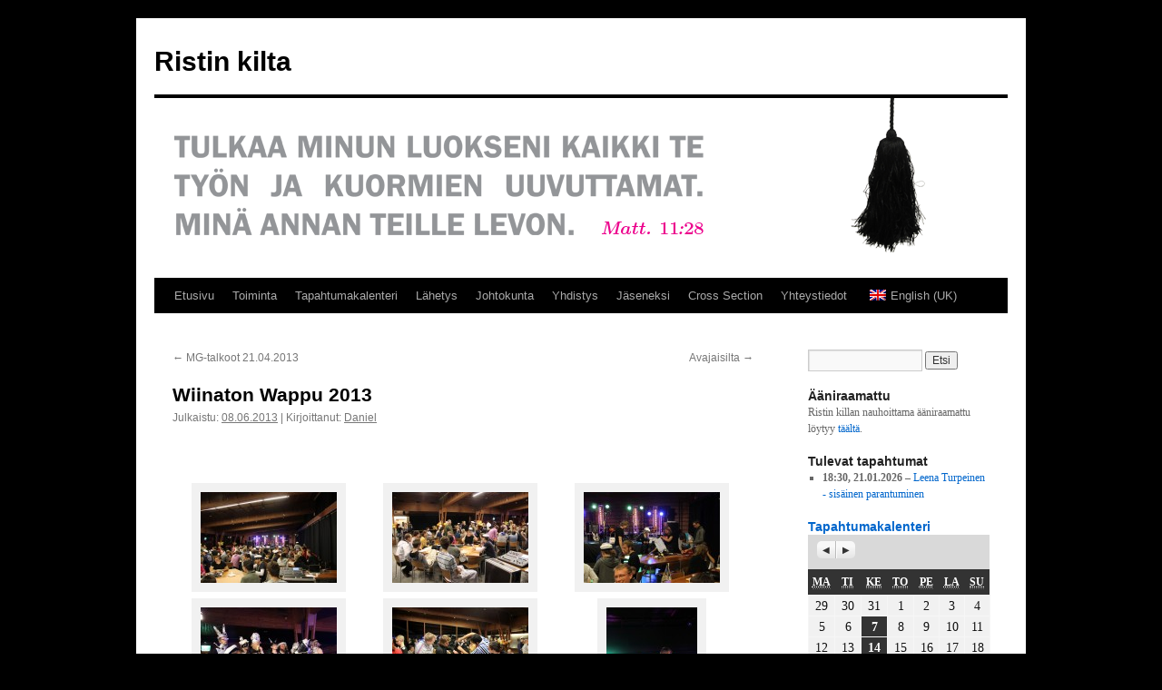

--- FILE ---
content_type: text/html; charset=UTF-8
request_url: https://www.ristinkilta.fi/2013/wiinaton-wappu-2013
body_size: 13453
content:
<!DOCTYPE html>
<html lang="fi">
<head>
<meta charset="UTF-8" />
<title>
Wiinaton Wappu 2013 | Ristin kilta	</title>
<link rel="profile" href="https://gmpg.org/xfn/11" />
<link rel="stylesheet" type="text/css" media="all" href="https://www.ristinkilta.fi/wp-content/themes/twentyten/style.css?ver=20251202" />
<link rel="pingback" href="https://www.ristinkilta.fi/xmlrpc.php">
<meta name='robots' content='max-image-preview:large' />
<link rel='dns-prefetch' href='//www.ristinkilta.fi' />
<link rel="alternate" type="application/rss+xml" title="Ristin kilta &raquo; syöte" href="https://www.ristinkilta.fi/feed" />
<link rel="alternate" type="application/rss+xml" title="Ristin kilta &raquo; kommenttien syöte" href="https://www.ristinkilta.fi/comments/feed" />
<link rel="alternate" type="application/rss+xml" title="Ristin kilta &raquo; Wiinaton Wappu 2013 kommenttien syöte" href="https://www.ristinkilta.fi/2013/wiinaton-wappu-2013/feed" />
<script type="text/javascript">
window._wpemojiSettings = {"baseUrl":"https:\/\/s.w.org\/images\/core\/emoji\/14.0.0\/72x72\/","ext":".png","svgUrl":"https:\/\/s.w.org\/images\/core\/emoji\/14.0.0\/svg\/","svgExt":".svg","source":{"concatemoji":"https:\/\/www.ristinkilta.fi\/wp-includes\/js\/wp-emoji-release.min.js?ver=6.1.9"}};
/*! This file is auto-generated */
!function(e,a,t){var n,r,o,i=a.createElement("canvas"),p=i.getContext&&i.getContext("2d");function s(e,t){var a=String.fromCharCode,e=(p.clearRect(0,0,i.width,i.height),p.fillText(a.apply(this,e),0,0),i.toDataURL());return p.clearRect(0,0,i.width,i.height),p.fillText(a.apply(this,t),0,0),e===i.toDataURL()}function c(e){var t=a.createElement("script");t.src=e,t.defer=t.type="text/javascript",a.getElementsByTagName("head")[0].appendChild(t)}for(o=Array("flag","emoji"),t.supports={everything:!0,everythingExceptFlag:!0},r=0;r<o.length;r++)t.supports[o[r]]=function(e){if(p&&p.fillText)switch(p.textBaseline="top",p.font="600 32px Arial",e){case"flag":return s([127987,65039,8205,9895,65039],[127987,65039,8203,9895,65039])?!1:!s([55356,56826,55356,56819],[55356,56826,8203,55356,56819])&&!s([55356,57332,56128,56423,56128,56418,56128,56421,56128,56430,56128,56423,56128,56447],[55356,57332,8203,56128,56423,8203,56128,56418,8203,56128,56421,8203,56128,56430,8203,56128,56423,8203,56128,56447]);case"emoji":return!s([129777,127995,8205,129778,127999],[129777,127995,8203,129778,127999])}return!1}(o[r]),t.supports.everything=t.supports.everything&&t.supports[o[r]],"flag"!==o[r]&&(t.supports.everythingExceptFlag=t.supports.everythingExceptFlag&&t.supports[o[r]]);t.supports.everythingExceptFlag=t.supports.everythingExceptFlag&&!t.supports.flag,t.DOMReady=!1,t.readyCallback=function(){t.DOMReady=!0},t.supports.everything||(n=function(){t.readyCallback()},a.addEventListener?(a.addEventListener("DOMContentLoaded",n,!1),e.addEventListener("load",n,!1)):(e.attachEvent("onload",n),a.attachEvent("onreadystatechange",function(){"complete"===a.readyState&&t.readyCallback()})),(e=t.source||{}).concatemoji?c(e.concatemoji):e.wpemoji&&e.twemoji&&(c(e.twemoji),c(e.wpemoji)))}(window,document,window._wpemojiSettings);
</script>
<style type="text/css">
img.wp-smiley,
img.emoji {
	display: inline !important;
	border: none !important;
	box-shadow: none !important;
	height: 1em !important;
	width: 1em !important;
	margin: 0 0.07em !important;
	vertical-align: -0.1em !important;
	background: none !important;
	padding: 0 !important;
}
</style>
	<link rel='stylesheet' id='wp-block-library-css' href='https://www.ristinkilta.fi/wp-includes/css/dist/block-library/style.min.css?ver=6.1.9' type='text/css' media='all' />
<style id='wp-block-library-theme-inline-css' type='text/css'>
.wp-block-audio figcaption{color:#555;font-size:13px;text-align:center}.is-dark-theme .wp-block-audio figcaption{color:hsla(0,0%,100%,.65)}.wp-block-audio{margin:0 0 1em}.wp-block-code{border:1px solid #ccc;border-radius:4px;font-family:Menlo,Consolas,monaco,monospace;padding:.8em 1em}.wp-block-embed figcaption{color:#555;font-size:13px;text-align:center}.is-dark-theme .wp-block-embed figcaption{color:hsla(0,0%,100%,.65)}.wp-block-embed{margin:0 0 1em}.blocks-gallery-caption{color:#555;font-size:13px;text-align:center}.is-dark-theme .blocks-gallery-caption{color:hsla(0,0%,100%,.65)}.wp-block-image figcaption{color:#555;font-size:13px;text-align:center}.is-dark-theme .wp-block-image figcaption{color:hsla(0,0%,100%,.65)}.wp-block-image{margin:0 0 1em}.wp-block-pullquote{border-top:4px solid;border-bottom:4px solid;margin-bottom:1.75em;color:currentColor}.wp-block-pullquote__citation,.wp-block-pullquote cite,.wp-block-pullquote footer{color:currentColor;text-transform:uppercase;font-size:.8125em;font-style:normal}.wp-block-quote{border-left:.25em solid;margin:0 0 1.75em;padding-left:1em}.wp-block-quote cite,.wp-block-quote footer{color:currentColor;font-size:.8125em;position:relative;font-style:normal}.wp-block-quote.has-text-align-right{border-left:none;border-right:.25em solid;padding-left:0;padding-right:1em}.wp-block-quote.has-text-align-center{border:none;padding-left:0}.wp-block-quote.is-large,.wp-block-quote.is-style-large,.wp-block-quote.is-style-plain{border:none}.wp-block-search .wp-block-search__label{font-weight:700}.wp-block-search__button{border:1px solid #ccc;padding:.375em .625em}:where(.wp-block-group.has-background){padding:1.25em 2.375em}.wp-block-separator.has-css-opacity{opacity:.4}.wp-block-separator{border:none;border-bottom:2px solid;margin-left:auto;margin-right:auto}.wp-block-separator.has-alpha-channel-opacity{opacity:1}.wp-block-separator:not(.is-style-wide):not(.is-style-dots){width:100px}.wp-block-separator.has-background:not(.is-style-dots){border-bottom:none;height:1px}.wp-block-separator.has-background:not(.is-style-wide):not(.is-style-dots){height:2px}.wp-block-table{margin:"0 0 1em 0"}.wp-block-table thead{border-bottom:3px solid}.wp-block-table tfoot{border-top:3px solid}.wp-block-table td,.wp-block-table th{word-break:normal}.wp-block-table figcaption{color:#555;font-size:13px;text-align:center}.is-dark-theme .wp-block-table figcaption{color:hsla(0,0%,100%,.65)}.wp-block-video figcaption{color:#555;font-size:13px;text-align:center}.is-dark-theme .wp-block-video figcaption{color:hsla(0,0%,100%,.65)}.wp-block-video{margin:0 0 1em}.wp-block-template-part.has-background{padding:1.25em 2.375em;margin-top:0;margin-bottom:0}
</style>
<link rel='stylesheet' id='classic-theme-styles-css' href='https://www.ristinkilta.fi/wp-includes/css/classic-themes.min.css?ver=1' type='text/css' media='all' />
<style id='global-styles-inline-css' type='text/css'>
body{--wp--preset--color--black: #000;--wp--preset--color--cyan-bluish-gray: #abb8c3;--wp--preset--color--white: #fff;--wp--preset--color--pale-pink: #f78da7;--wp--preset--color--vivid-red: #cf2e2e;--wp--preset--color--luminous-vivid-orange: #ff6900;--wp--preset--color--luminous-vivid-amber: #fcb900;--wp--preset--color--light-green-cyan: #7bdcb5;--wp--preset--color--vivid-green-cyan: #00d084;--wp--preset--color--pale-cyan-blue: #8ed1fc;--wp--preset--color--vivid-cyan-blue: #0693e3;--wp--preset--color--vivid-purple: #9b51e0;--wp--preset--color--blue: #0066cc;--wp--preset--color--medium-gray: #666;--wp--preset--color--light-gray: #f1f1f1;--wp--preset--gradient--vivid-cyan-blue-to-vivid-purple: linear-gradient(135deg,rgba(6,147,227,1) 0%,rgb(155,81,224) 100%);--wp--preset--gradient--light-green-cyan-to-vivid-green-cyan: linear-gradient(135deg,rgb(122,220,180) 0%,rgb(0,208,130) 100%);--wp--preset--gradient--luminous-vivid-amber-to-luminous-vivid-orange: linear-gradient(135deg,rgba(252,185,0,1) 0%,rgba(255,105,0,1) 100%);--wp--preset--gradient--luminous-vivid-orange-to-vivid-red: linear-gradient(135deg,rgba(255,105,0,1) 0%,rgb(207,46,46) 100%);--wp--preset--gradient--very-light-gray-to-cyan-bluish-gray: linear-gradient(135deg,rgb(238,238,238) 0%,rgb(169,184,195) 100%);--wp--preset--gradient--cool-to-warm-spectrum: linear-gradient(135deg,rgb(74,234,220) 0%,rgb(151,120,209) 20%,rgb(207,42,186) 40%,rgb(238,44,130) 60%,rgb(251,105,98) 80%,rgb(254,248,76) 100%);--wp--preset--gradient--blush-light-purple: linear-gradient(135deg,rgb(255,206,236) 0%,rgb(152,150,240) 100%);--wp--preset--gradient--blush-bordeaux: linear-gradient(135deg,rgb(254,205,165) 0%,rgb(254,45,45) 50%,rgb(107,0,62) 100%);--wp--preset--gradient--luminous-dusk: linear-gradient(135deg,rgb(255,203,112) 0%,rgb(199,81,192) 50%,rgb(65,88,208) 100%);--wp--preset--gradient--pale-ocean: linear-gradient(135deg,rgb(255,245,203) 0%,rgb(182,227,212) 50%,rgb(51,167,181) 100%);--wp--preset--gradient--electric-grass: linear-gradient(135deg,rgb(202,248,128) 0%,rgb(113,206,126) 100%);--wp--preset--gradient--midnight: linear-gradient(135deg,rgb(2,3,129) 0%,rgb(40,116,252) 100%);--wp--preset--duotone--dark-grayscale: url('#wp-duotone-dark-grayscale');--wp--preset--duotone--grayscale: url('#wp-duotone-grayscale');--wp--preset--duotone--purple-yellow: url('#wp-duotone-purple-yellow');--wp--preset--duotone--blue-red: url('#wp-duotone-blue-red');--wp--preset--duotone--midnight: url('#wp-duotone-midnight');--wp--preset--duotone--magenta-yellow: url('#wp-duotone-magenta-yellow');--wp--preset--duotone--purple-green: url('#wp-duotone-purple-green');--wp--preset--duotone--blue-orange: url('#wp-duotone-blue-orange');--wp--preset--font-size--small: 13px;--wp--preset--font-size--medium: 20px;--wp--preset--font-size--large: 36px;--wp--preset--font-size--x-large: 42px;--wp--preset--spacing--20: 0.44rem;--wp--preset--spacing--30: 0.67rem;--wp--preset--spacing--40: 1rem;--wp--preset--spacing--50: 1.5rem;--wp--preset--spacing--60: 2.25rem;--wp--preset--spacing--70: 3.38rem;--wp--preset--spacing--80: 5.06rem;}:where(.is-layout-flex){gap: 0.5em;}body .is-layout-flow > .alignleft{float: left;margin-inline-start: 0;margin-inline-end: 2em;}body .is-layout-flow > .alignright{float: right;margin-inline-start: 2em;margin-inline-end: 0;}body .is-layout-flow > .aligncenter{margin-left: auto !important;margin-right: auto !important;}body .is-layout-constrained > .alignleft{float: left;margin-inline-start: 0;margin-inline-end: 2em;}body .is-layout-constrained > .alignright{float: right;margin-inline-start: 2em;margin-inline-end: 0;}body .is-layout-constrained > .aligncenter{margin-left: auto !important;margin-right: auto !important;}body .is-layout-constrained > :where(:not(.alignleft):not(.alignright):not(.alignfull)){max-width: var(--wp--style--global--content-size);margin-left: auto !important;margin-right: auto !important;}body .is-layout-constrained > .alignwide{max-width: var(--wp--style--global--wide-size);}body .is-layout-flex{display: flex;}body .is-layout-flex{flex-wrap: wrap;align-items: center;}body .is-layout-flex > *{margin: 0;}:where(.wp-block-columns.is-layout-flex){gap: 2em;}.has-black-color{color: var(--wp--preset--color--black) !important;}.has-cyan-bluish-gray-color{color: var(--wp--preset--color--cyan-bluish-gray) !important;}.has-white-color{color: var(--wp--preset--color--white) !important;}.has-pale-pink-color{color: var(--wp--preset--color--pale-pink) !important;}.has-vivid-red-color{color: var(--wp--preset--color--vivid-red) !important;}.has-luminous-vivid-orange-color{color: var(--wp--preset--color--luminous-vivid-orange) !important;}.has-luminous-vivid-amber-color{color: var(--wp--preset--color--luminous-vivid-amber) !important;}.has-light-green-cyan-color{color: var(--wp--preset--color--light-green-cyan) !important;}.has-vivid-green-cyan-color{color: var(--wp--preset--color--vivid-green-cyan) !important;}.has-pale-cyan-blue-color{color: var(--wp--preset--color--pale-cyan-blue) !important;}.has-vivid-cyan-blue-color{color: var(--wp--preset--color--vivid-cyan-blue) !important;}.has-vivid-purple-color{color: var(--wp--preset--color--vivid-purple) !important;}.has-black-background-color{background-color: var(--wp--preset--color--black) !important;}.has-cyan-bluish-gray-background-color{background-color: var(--wp--preset--color--cyan-bluish-gray) !important;}.has-white-background-color{background-color: var(--wp--preset--color--white) !important;}.has-pale-pink-background-color{background-color: var(--wp--preset--color--pale-pink) !important;}.has-vivid-red-background-color{background-color: var(--wp--preset--color--vivid-red) !important;}.has-luminous-vivid-orange-background-color{background-color: var(--wp--preset--color--luminous-vivid-orange) !important;}.has-luminous-vivid-amber-background-color{background-color: var(--wp--preset--color--luminous-vivid-amber) !important;}.has-light-green-cyan-background-color{background-color: var(--wp--preset--color--light-green-cyan) !important;}.has-vivid-green-cyan-background-color{background-color: var(--wp--preset--color--vivid-green-cyan) !important;}.has-pale-cyan-blue-background-color{background-color: var(--wp--preset--color--pale-cyan-blue) !important;}.has-vivid-cyan-blue-background-color{background-color: var(--wp--preset--color--vivid-cyan-blue) !important;}.has-vivid-purple-background-color{background-color: var(--wp--preset--color--vivid-purple) !important;}.has-black-border-color{border-color: var(--wp--preset--color--black) !important;}.has-cyan-bluish-gray-border-color{border-color: var(--wp--preset--color--cyan-bluish-gray) !important;}.has-white-border-color{border-color: var(--wp--preset--color--white) !important;}.has-pale-pink-border-color{border-color: var(--wp--preset--color--pale-pink) !important;}.has-vivid-red-border-color{border-color: var(--wp--preset--color--vivid-red) !important;}.has-luminous-vivid-orange-border-color{border-color: var(--wp--preset--color--luminous-vivid-orange) !important;}.has-luminous-vivid-amber-border-color{border-color: var(--wp--preset--color--luminous-vivid-amber) !important;}.has-light-green-cyan-border-color{border-color: var(--wp--preset--color--light-green-cyan) !important;}.has-vivid-green-cyan-border-color{border-color: var(--wp--preset--color--vivid-green-cyan) !important;}.has-pale-cyan-blue-border-color{border-color: var(--wp--preset--color--pale-cyan-blue) !important;}.has-vivid-cyan-blue-border-color{border-color: var(--wp--preset--color--vivid-cyan-blue) !important;}.has-vivid-purple-border-color{border-color: var(--wp--preset--color--vivid-purple) !important;}.has-vivid-cyan-blue-to-vivid-purple-gradient-background{background: var(--wp--preset--gradient--vivid-cyan-blue-to-vivid-purple) !important;}.has-light-green-cyan-to-vivid-green-cyan-gradient-background{background: var(--wp--preset--gradient--light-green-cyan-to-vivid-green-cyan) !important;}.has-luminous-vivid-amber-to-luminous-vivid-orange-gradient-background{background: var(--wp--preset--gradient--luminous-vivid-amber-to-luminous-vivid-orange) !important;}.has-luminous-vivid-orange-to-vivid-red-gradient-background{background: var(--wp--preset--gradient--luminous-vivid-orange-to-vivid-red) !important;}.has-very-light-gray-to-cyan-bluish-gray-gradient-background{background: var(--wp--preset--gradient--very-light-gray-to-cyan-bluish-gray) !important;}.has-cool-to-warm-spectrum-gradient-background{background: var(--wp--preset--gradient--cool-to-warm-spectrum) !important;}.has-blush-light-purple-gradient-background{background: var(--wp--preset--gradient--blush-light-purple) !important;}.has-blush-bordeaux-gradient-background{background: var(--wp--preset--gradient--blush-bordeaux) !important;}.has-luminous-dusk-gradient-background{background: var(--wp--preset--gradient--luminous-dusk) !important;}.has-pale-ocean-gradient-background{background: var(--wp--preset--gradient--pale-ocean) !important;}.has-electric-grass-gradient-background{background: var(--wp--preset--gradient--electric-grass) !important;}.has-midnight-gradient-background{background: var(--wp--preset--gradient--midnight) !important;}.has-small-font-size{font-size: var(--wp--preset--font-size--small) !important;}.has-medium-font-size{font-size: var(--wp--preset--font-size--medium) !important;}.has-large-font-size{font-size: var(--wp--preset--font-size--large) !important;}.has-x-large-font-size{font-size: var(--wp--preset--font-size--x-large) !important;}
.wp-block-navigation a:where(:not(.wp-element-button)){color: inherit;}
:where(.wp-block-columns.is-layout-flex){gap: 2em;}
.wp-block-pullquote{font-size: 1.5em;line-height: 1.6;}
</style>
<link rel='stylesheet' id='dashicons-css' href='https://www.ristinkilta.fi/wp-includes/css/dashicons.min.css?ver=6.1.9' type='text/css' media='all' />
<link rel='stylesheet' id='my-calendar-reset-css' href='https://www.ristinkilta.fi/wp-content/plugins/my-calendar/css/reset.css?ver=6.1.9' type='text/css' media='all' />
<link rel='stylesheet' id='my-calendar-style-css' href='https://www.ristinkilta.fi/wp-content/plugins/my-calendar/styles/twentyfifteen.css?ver=6.1.9' type='text/css' media='all' />
<link rel='stylesheet' id='trp-language-switcher-style-css' href='https://www.ristinkilta.fi/wp-content/plugins/translatepress-multilingual/assets/css/trp-language-switcher.css?ver=2.6.1' type='text/css' media='all' />
<link rel='stylesheet' id='twentyten-block-style-css' href='https://www.ristinkilta.fi/wp-content/themes/twentyten/blocks.css?ver=20250220' type='text/css' media='all' />
<link rel='stylesheet' id='fancybox-css' href='https://www.ristinkilta.fi/wp-content/plugins/easy-fancybox/css/jquery.fancybox.min.css?ver=1.3.24' type='text/css' media='screen' />
<script type='text/javascript' src='https://www.ristinkilta.fi/wp-includes/js/jquery/jquery.min.js?ver=3.6.1' id='jquery-core-js'></script>
<script type='text/javascript' src='https://www.ristinkilta.fi/wp-includes/js/jquery/jquery-migrate.min.js?ver=3.3.2' id='jquery-migrate-js'></script>
<link rel="https://api.w.org/" href="https://www.ristinkilta.fi/wp-json/" /><link rel="alternate" type="application/json" href="https://www.ristinkilta.fi/wp-json/wp/v2/posts/1228" /><link rel="EditURI" type="application/rsd+xml" title="RSD" href="https://www.ristinkilta.fi/xmlrpc.php?rsd" />
<link rel="wlwmanifest" type="application/wlwmanifest+xml" href="https://www.ristinkilta.fi/wp-includes/wlwmanifest.xml" />
<meta name="generator" content="WordPress 6.1.9" />
<link rel="canonical" href="https://www.ristinkilta.fi/2013/wiinaton-wappu-2013" />
<link rel='shortlink' href='https://www.ristinkilta.fi/?p=1228' />
<link rel="alternate" type="application/json+oembed" href="https://www.ristinkilta.fi/wp-json/oembed/1.0/embed?url=https%3A%2F%2Fwww.ristinkilta.fi%2F2013%2Fwiinaton-wappu-2013" />
<link rel="alternate" type="text/xml+oembed" href="https://www.ristinkilta.fi/wp-json/oembed/1.0/embed?url=https%3A%2F%2Fwww.ristinkilta.fi%2F2013%2Fwiinaton-wappu-2013&#038;format=xml" />

<style type="text/css">
<!--
/* Styles by My Calendar - Joseph C Dolson https://www.joedolson.com/ */

.mc-main .mc_general .event-title, .mc-main .mc_general .event-title a { background: #ffffcc; color: #000000; }
.mc-main .mc_general .event-title a:hover, .mc-main .mc_general .event-title a:focus { background: #ffffff;}
.mc-main {--primary-dark: #313233; --primary-light: #fff; --secondary-light: #fff; --secondary-dark: #000; --highlight-dark: #666; --highlight-light: #efefef; --category-mc_general: #ffffcc; }
-->
</style><link rel="alternate" hreflang="fi" href="https://www.ristinkilta.fi/2013/wiinaton-wappu-2013"/>
<link rel="alternate" hreflang="en-GB" href="https://www.ristinkilta.fi/en/2013/wiinaton-wappu-2013/"/>
<link rel="alternate" hreflang="en" href="https://www.ristinkilta.fi/en/2013/wiinaton-wappu-2013/"/>
<meta name="redi-version" content="1.2.0" /><style type="text/css" id="custom-background-css">
body.custom-background { background-color: #000000; }
</style>
	</head>

<body class="post-template-default single single-post postid-1228 single-format-standard custom-background translatepress-fi">
<svg xmlns="http://www.w3.org/2000/svg" viewBox="0 0 0 0" width="0" height="0" focusable="false" role="none" style="visibility: hidden; position: absolute; left: -9999px; overflow: hidden;" ><defs><filter id="wp-duotone-dark-grayscale"><feColorMatrix color-interpolation-filters="sRGB" type="matrix" values=" .299 .587 .114 0 0 .299 .587 .114 0 0 .299 .587 .114 0 0 .299 .587 .114 0 0 " /><feComponentTransfer color-interpolation-filters="sRGB" ><feFuncR type="table" tableValues="0 0.49803921568627" /><feFuncG type="table" tableValues="0 0.49803921568627" /><feFuncB type="table" tableValues="0 0.49803921568627" /><feFuncA type="table" tableValues="1 1" /></feComponentTransfer><feComposite in2="SourceGraphic" operator="in" /></filter></defs></svg><svg xmlns="http://www.w3.org/2000/svg" viewBox="0 0 0 0" width="0" height="0" focusable="false" role="none" style="visibility: hidden; position: absolute; left: -9999px; overflow: hidden;" ><defs><filter id="wp-duotone-grayscale"><feColorMatrix color-interpolation-filters="sRGB" type="matrix" values=" .299 .587 .114 0 0 .299 .587 .114 0 0 .299 .587 .114 0 0 .299 .587 .114 0 0 " /><feComponentTransfer color-interpolation-filters="sRGB" ><feFuncR type="table" tableValues="0 1" /><feFuncG type="table" tableValues="0 1" /><feFuncB type="table" tableValues="0 1" /><feFuncA type="table" tableValues="1 1" /></feComponentTransfer><feComposite in2="SourceGraphic" operator="in" /></filter></defs></svg><svg xmlns="http://www.w3.org/2000/svg" viewBox="0 0 0 0" width="0" height="0" focusable="false" role="none" style="visibility: hidden; position: absolute; left: -9999px; overflow: hidden;" ><defs><filter id="wp-duotone-purple-yellow"><feColorMatrix color-interpolation-filters="sRGB" type="matrix" values=" .299 .587 .114 0 0 .299 .587 .114 0 0 .299 .587 .114 0 0 .299 .587 .114 0 0 " /><feComponentTransfer color-interpolation-filters="sRGB" ><feFuncR type="table" tableValues="0.54901960784314 0.98823529411765" /><feFuncG type="table" tableValues="0 1" /><feFuncB type="table" tableValues="0.71764705882353 0.25490196078431" /><feFuncA type="table" tableValues="1 1" /></feComponentTransfer><feComposite in2="SourceGraphic" operator="in" /></filter></defs></svg><svg xmlns="http://www.w3.org/2000/svg" viewBox="0 0 0 0" width="0" height="0" focusable="false" role="none" style="visibility: hidden; position: absolute; left: -9999px; overflow: hidden;" ><defs><filter id="wp-duotone-blue-red"><feColorMatrix color-interpolation-filters="sRGB" type="matrix" values=" .299 .587 .114 0 0 .299 .587 .114 0 0 .299 .587 .114 0 0 .299 .587 .114 0 0 " /><feComponentTransfer color-interpolation-filters="sRGB" ><feFuncR type="table" tableValues="0 1" /><feFuncG type="table" tableValues="0 0.27843137254902" /><feFuncB type="table" tableValues="0.5921568627451 0.27843137254902" /><feFuncA type="table" tableValues="1 1" /></feComponentTransfer><feComposite in2="SourceGraphic" operator="in" /></filter></defs></svg><svg xmlns="http://www.w3.org/2000/svg" viewBox="0 0 0 0" width="0" height="0" focusable="false" role="none" style="visibility: hidden; position: absolute; left: -9999px; overflow: hidden;" ><defs><filter id="wp-duotone-midnight"><feColorMatrix color-interpolation-filters="sRGB" type="matrix" values=" .299 .587 .114 0 0 .299 .587 .114 0 0 .299 .587 .114 0 0 .299 .587 .114 0 0 " /><feComponentTransfer color-interpolation-filters="sRGB" ><feFuncR type="table" tableValues="0 0" /><feFuncG type="table" tableValues="0 0.64705882352941" /><feFuncB type="table" tableValues="0 1" /><feFuncA type="table" tableValues="1 1" /></feComponentTransfer><feComposite in2="SourceGraphic" operator="in" /></filter></defs></svg><svg xmlns="http://www.w3.org/2000/svg" viewBox="0 0 0 0" width="0" height="0" focusable="false" role="none" style="visibility: hidden; position: absolute; left: -9999px; overflow: hidden;" ><defs><filter id="wp-duotone-magenta-yellow"><feColorMatrix color-interpolation-filters="sRGB" type="matrix" values=" .299 .587 .114 0 0 .299 .587 .114 0 0 .299 .587 .114 0 0 .299 .587 .114 0 0 " /><feComponentTransfer color-interpolation-filters="sRGB" ><feFuncR type="table" tableValues="0.78039215686275 1" /><feFuncG type="table" tableValues="0 0.94901960784314" /><feFuncB type="table" tableValues="0.35294117647059 0.47058823529412" /><feFuncA type="table" tableValues="1 1" /></feComponentTransfer><feComposite in2="SourceGraphic" operator="in" /></filter></defs></svg><svg xmlns="http://www.w3.org/2000/svg" viewBox="0 0 0 0" width="0" height="0" focusable="false" role="none" style="visibility: hidden; position: absolute; left: -9999px; overflow: hidden;" ><defs><filter id="wp-duotone-purple-green"><feColorMatrix color-interpolation-filters="sRGB" type="matrix" values=" .299 .587 .114 0 0 .299 .587 .114 0 0 .299 .587 .114 0 0 .299 .587 .114 0 0 " /><feComponentTransfer color-interpolation-filters="sRGB" ><feFuncR type="table" tableValues="0.65098039215686 0.40392156862745" /><feFuncG type="table" tableValues="0 1" /><feFuncB type="table" tableValues="0.44705882352941 0.4" /><feFuncA type="table" tableValues="1 1" /></feComponentTransfer><feComposite in2="SourceGraphic" operator="in" /></filter></defs></svg><svg xmlns="http://www.w3.org/2000/svg" viewBox="0 0 0 0" width="0" height="0" focusable="false" role="none" style="visibility: hidden; position: absolute; left: -9999px; overflow: hidden;" ><defs><filter id="wp-duotone-blue-orange"><feColorMatrix color-interpolation-filters="sRGB" type="matrix" values=" .299 .587 .114 0 0 .299 .587 .114 0 0 .299 .587 .114 0 0 .299 .587 .114 0 0 " /><feComponentTransfer color-interpolation-filters="sRGB" ><feFuncR type="table" tableValues="0.098039215686275 1" /><feFuncG type="table" tableValues="0 0.66274509803922" /><feFuncB type="table" tableValues="0.84705882352941 0.41960784313725" /><feFuncA type="table" tableValues="1 1" /></feComponentTransfer><feComposite in2="SourceGraphic" operator="in" /></filter></defs></svg><div id="wrapper" class="hfeed">
		<a href="#content" class="screen-reader-text skip-link">Siirry sisältöön</a>
	<div id="header">
		<div id="masthead">
			<div id="branding" role="banner">
									<div id="site-title">
						<span>
							<a href="https://www.ristinkilta.fi/" rel="home" >Ristin kilta</a>
						</span>
					</div>
					<img src="https://www.ristinkilta.fi/wp-content/uploads/RK-banneri_20110906_suur11.png" width="940" height="198" alt="Ristin kilta" srcset="https://www.ristinkilta.fi/wp-content/uploads/RK-banneri_20110906_suur11.png 940w, https://www.ristinkilta.fi/wp-content/uploads/RK-banneri_20110906_suur11-150x31.png 150w, https://www.ristinkilta.fi/wp-content/uploads/RK-banneri_20110906_suur11-400x84.png 400w, https://www.ristinkilta.fi/wp-content/uploads/RK-banneri_20110906_suur11-800x168.png 800w" sizes="(max-width: 940px) 100vw, 940px" />			</div><!-- #branding -->

			<div id="access" role="navigation">
				<div class="menu-header"><ul id="menu-header_menu" class="menu"><li id="menu-item-2859" class="menu-item menu-item-type-post_type menu-item-object-page menu-item-home menu-item-2859"><a href="https://www.ristinkilta.fi/">Etusivu</a></li>
<li id="menu-item-120" class="menu-item menu-item-type-post_type menu-item-object-page menu-item-120"><a href="https://www.ristinkilta.fi/toiminta">Toiminta</a></li>
<li id="menu-item-3442" class="menu-item menu-item-type-post_type menu-item-object-page menu-item-3442"><a href="https://www.ristinkilta.fi/tapahtumakalenteri">Tapahtumakalenteri</a></li>
<li id="menu-item-41" class="menu-item menu-item-type-post_type menu-item-object-page menu-item-41"><a href="https://www.ristinkilta.fi/lahetys">Lähetys</a></li>
<li id="menu-item-128" class="menu-item menu-item-type-post_type menu-item-object-page menu-item-128"><a href="https://www.ristinkilta.fi/yhdistys/johtokunta">Johtokunta</a></li>
<li id="menu-item-40" class="menu-item menu-item-type-post_type menu-item-object-page menu-item-40"><a href="https://www.ristinkilta.fi/yhdistys">Yhdistys</a></li>
<li id="menu-item-87" class="menu-item menu-item-type-post_type menu-item-object-page menu-item-87"><a href="https://www.ristinkilta.fi/yhdistys/jaseneksi">Jäseneksi</a></li>
<li id="menu-item-733" class="menu-item menu-item-type-post_type menu-item-object-page menu-item-733"><a href="https://www.ristinkilta.fi/cross-section">Cross Section</a></li>
<li id="menu-item-38" class="menu-item menu-item-type-post_type menu-item-object-page menu-item-38"><a href="https://www.ristinkilta.fi/yhteystiedot">Yhteystiedot</a></li>
<li id="menu-item-5335" class="trp-language-switcher-container menu-item menu-item-type-post_type menu-item-object-language_switcher menu-item-5335"><a href="https://www.ristinkilta.fi/en/2013/wiinaton-wappu-2013/"><span data-no-translation><img class="trp-flag-image" src="https://www.ristinkilta.fi/wp-content/plugins/translatepress-multilingual/assets/images/flags/en_GB.png" width="18" height="12" alt="en_GB" title="English (UK)"><span class="trp-ls-language-name">English (UK)</span></span></a></li>
</ul></div>			</div><!-- #access -->
		</div><!-- #masthead -->
	</div><!-- #header -->

	<div id="main">

		<div id="container">
			<div id="content" role="main">

			

				<div id="nav-above" class="navigation">
					<div class="nav-previous"><a href="https://www.ristinkilta.fi/2013/mg-talkoot-21-04-213" rel="prev"><span class="meta-nav">&larr;</span> MG-talkoot 21.04.2013</a></div>
					<div class="nav-next"><a href="https://www.ristinkilta.fi/2013/avajaisilta-4" rel="next">Avajaisilta <span class="meta-nav">&rarr;</span></a></div>
				</div><!-- #nav-above -->

				<div id="post-1228" class="post-1228 post type-post status-publish format-standard hentry category-uncategorized">
					<h1 class="entry-title">Wiinaton Wappu 2013</h1>

					<div class="entry-meta">
						<span class="meta-prep meta-prep-author">Julkaistu:</span> <a href="https://www.ristinkilta.fi/2013/wiinaton-wappu-2013" title="12:04" rel="bookmark"><span class="entry-date">08.06.2013</span></a>  | <span class="meta-sep">Kirjoittanut:</span> <span class="author vcard"><a class="url fn n" href="https://www.ristinkilta.fi/author/daniel" title="Näytä kaikki artikkelit kirjoittajalta Daniel">Daniel</a></span>					</div><!-- .entry-meta -->

					<div class="entry-content">
						<p>&nbsp;</p>
<div id='gallery-1' class='gallery galleryid-1228 gallery-columns-3 gallery-size-thumbnail'><dl class='gallery-item'>
			<dt class='gallery-icon landscape'>
				<a href='https://www.ristinkilta.fi/wp-content/uploads/rkilta_WW2013_01.jpg'><img width="150" height="100" src="https://www.ristinkilta.fi/wp-content/uploads/rkilta_WW2013_01-150x100.jpg" class="attachment-thumbnail size-thumbnail" alt="" decoding="async" loading="lazy" srcset="https://www.ristinkilta.fi/wp-content/uploads/rkilta_WW2013_01-150x100.jpg 150w, https://www.ristinkilta.fi/wp-content/uploads/rkilta_WW2013_01-400x266.jpg 400w, https://www.ristinkilta.fi/wp-content/uploads/rkilta_WW2013_01-800x533.jpg 800w, https://www.ristinkilta.fi/wp-content/uploads/rkilta_WW2013_01.jpg 1024w" sizes="(max-width: 150px) 100vw, 150px" /></a>
			</dt></dl><dl class='gallery-item'>
			<dt class='gallery-icon landscape'>
				<a href='https://www.ristinkilta.fi/wp-content/uploads/rkilta_WW2013_02.jpg'><img width="150" height="100" src="https://www.ristinkilta.fi/wp-content/uploads/rkilta_WW2013_02-150x100.jpg" class="attachment-thumbnail size-thumbnail" alt="" decoding="async" loading="lazy" srcset="https://www.ristinkilta.fi/wp-content/uploads/rkilta_WW2013_02-150x100.jpg 150w, https://www.ristinkilta.fi/wp-content/uploads/rkilta_WW2013_02-400x266.jpg 400w, https://www.ristinkilta.fi/wp-content/uploads/rkilta_WW2013_02-800x533.jpg 800w, https://www.ristinkilta.fi/wp-content/uploads/rkilta_WW2013_02.jpg 1024w" sizes="(max-width: 150px) 100vw, 150px" /></a>
			</dt></dl><dl class='gallery-item'>
			<dt class='gallery-icon landscape'>
				<a href='https://www.ristinkilta.fi/wp-content/uploads/rkilta_WW2013_03.jpg'><img width="150" height="100" src="https://www.ristinkilta.fi/wp-content/uploads/rkilta_WW2013_03-150x100.jpg" class="attachment-thumbnail size-thumbnail" alt="" decoding="async" loading="lazy" srcset="https://www.ristinkilta.fi/wp-content/uploads/rkilta_WW2013_03-150x100.jpg 150w, https://www.ristinkilta.fi/wp-content/uploads/rkilta_WW2013_03-400x266.jpg 400w, https://www.ristinkilta.fi/wp-content/uploads/rkilta_WW2013_03-800x533.jpg 800w, https://www.ristinkilta.fi/wp-content/uploads/rkilta_WW2013_03.jpg 1024w" sizes="(max-width: 150px) 100vw, 150px" /></a>
			</dt></dl><br style="clear: both" /><dl class='gallery-item'>
			<dt class='gallery-icon landscape'>
				<a href='https://www.ristinkilta.fi/wp-content/uploads/rkilta_WW2013_05.jpg'><img width="150" height="100" src="https://www.ristinkilta.fi/wp-content/uploads/rkilta_WW2013_05-150x100.jpg" class="attachment-thumbnail size-thumbnail" alt="" decoding="async" loading="lazy" srcset="https://www.ristinkilta.fi/wp-content/uploads/rkilta_WW2013_05-150x100.jpg 150w, https://www.ristinkilta.fi/wp-content/uploads/rkilta_WW2013_05-400x266.jpg 400w, https://www.ristinkilta.fi/wp-content/uploads/rkilta_WW2013_05-800x533.jpg 800w, https://www.ristinkilta.fi/wp-content/uploads/rkilta_WW2013_05.jpg 1024w" sizes="(max-width: 150px) 100vw, 150px" /></a>
			</dt></dl><dl class='gallery-item'>
			<dt class='gallery-icon landscape'>
				<a href='https://www.ristinkilta.fi/wp-content/uploads/rkilta_WW2013_04.jpg'><img width="150" height="100" src="https://www.ristinkilta.fi/wp-content/uploads/rkilta_WW2013_04-150x100.jpg" class="attachment-thumbnail size-thumbnail" alt="" decoding="async" loading="lazy" srcset="https://www.ristinkilta.fi/wp-content/uploads/rkilta_WW2013_04-150x100.jpg 150w, https://www.ristinkilta.fi/wp-content/uploads/rkilta_WW2013_04-400x266.jpg 400w, https://www.ristinkilta.fi/wp-content/uploads/rkilta_WW2013_04-800x533.jpg 800w, https://www.ristinkilta.fi/wp-content/uploads/rkilta_WW2013_04.jpg 1024w" sizes="(max-width: 150px) 100vw, 150px" /></a>
			</dt></dl><dl class='gallery-item'>
			<dt class='gallery-icon portrait'>
				<a href='https://www.ristinkilta.fi/wp-content/uploads/rkilta_WW2013_06.jpg'><img width="100" height="150" src="https://www.ristinkilta.fi/wp-content/uploads/rkilta_WW2013_06-100x150.jpg" class="attachment-thumbnail size-thumbnail" alt="" decoding="async" loading="lazy" srcset="https://www.ristinkilta.fi/wp-content/uploads/rkilta_WW2013_06-100x150.jpg 100w, https://www.ristinkilta.fi/wp-content/uploads/rkilta_WW2013_06-266x400.jpg 266w, https://www.ristinkilta.fi/wp-content/uploads/rkilta_WW2013_06-533x800.jpg 533w, https://www.ristinkilta.fi/wp-content/uploads/rkilta_WW2013_06.jpg 683w" sizes="(max-width: 100px) 100vw, 100px" /></a>
			</dt></dl><br style="clear: both" /><dl class='gallery-item'>
			<dt class='gallery-icon landscape'>
				<a href='https://www.ristinkilta.fi/wp-content/uploads/rkilta_WW2013_07.jpg'><img width="150" height="100" src="https://www.ristinkilta.fi/wp-content/uploads/rkilta_WW2013_07-150x100.jpg" class="attachment-thumbnail size-thumbnail" alt="" decoding="async" loading="lazy" srcset="https://www.ristinkilta.fi/wp-content/uploads/rkilta_WW2013_07-150x100.jpg 150w, https://www.ristinkilta.fi/wp-content/uploads/rkilta_WW2013_07-400x266.jpg 400w, https://www.ristinkilta.fi/wp-content/uploads/rkilta_WW2013_07-800x533.jpg 800w, https://www.ristinkilta.fi/wp-content/uploads/rkilta_WW2013_07.jpg 1024w" sizes="(max-width: 150px) 100vw, 150px" /></a>
			</dt></dl><dl class='gallery-item'>
			<dt class='gallery-icon landscape'>
				<a href='https://www.ristinkilta.fi/wp-content/uploads/rkilta_WW2013_08.jpg'><img width="150" height="100" src="https://www.ristinkilta.fi/wp-content/uploads/rkilta_WW2013_08-150x100.jpg" class="attachment-thumbnail size-thumbnail" alt="" decoding="async" loading="lazy" srcset="https://www.ristinkilta.fi/wp-content/uploads/rkilta_WW2013_08-150x100.jpg 150w, https://www.ristinkilta.fi/wp-content/uploads/rkilta_WW2013_08-400x266.jpg 400w, https://www.ristinkilta.fi/wp-content/uploads/rkilta_WW2013_08-800x533.jpg 800w, https://www.ristinkilta.fi/wp-content/uploads/rkilta_WW2013_08.jpg 1024w" sizes="(max-width: 150px) 100vw, 150px" /></a>
			</dt></dl><dl class='gallery-item'>
			<dt class='gallery-icon landscape'>
				<a href='https://www.ristinkilta.fi/wp-content/uploads/rkilta_WW2013_09.jpg'><img width="150" height="100" src="https://www.ristinkilta.fi/wp-content/uploads/rkilta_WW2013_09-150x100.jpg" class="attachment-thumbnail size-thumbnail" alt="" decoding="async" loading="lazy" srcset="https://www.ristinkilta.fi/wp-content/uploads/rkilta_WW2013_09-150x100.jpg 150w, https://www.ristinkilta.fi/wp-content/uploads/rkilta_WW2013_09-400x266.jpg 400w, https://www.ristinkilta.fi/wp-content/uploads/rkilta_WW2013_09-800x533.jpg 800w, https://www.ristinkilta.fi/wp-content/uploads/rkilta_WW2013_09.jpg 1024w" sizes="(max-width: 150px) 100vw, 150px" /></a>
			</dt></dl><br style="clear: both" /><dl class='gallery-item'>
			<dt class='gallery-icon landscape'>
				<a href='https://www.ristinkilta.fi/wp-content/uploads/rkilta_WW2013_10.jpg'><img width="150" height="100" src="https://www.ristinkilta.fi/wp-content/uploads/rkilta_WW2013_10-150x100.jpg" class="attachment-thumbnail size-thumbnail" alt="" decoding="async" loading="lazy" srcset="https://www.ristinkilta.fi/wp-content/uploads/rkilta_WW2013_10-150x100.jpg 150w, https://www.ristinkilta.fi/wp-content/uploads/rkilta_WW2013_10-400x266.jpg 400w, https://www.ristinkilta.fi/wp-content/uploads/rkilta_WW2013_10-800x533.jpg 800w, https://www.ristinkilta.fi/wp-content/uploads/rkilta_WW2013_10.jpg 1024w" sizes="(max-width: 150px) 100vw, 150px" /></a>
			</dt></dl><dl class='gallery-item'>
			<dt class='gallery-icon landscape'>
				<a href='https://www.ristinkilta.fi/wp-content/uploads/rkilta_WW2013_11.jpg'><img width="150" height="100" src="https://www.ristinkilta.fi/wp-content/uploads/rkilta_WW2013_11-150x100.jpg" class="attachment-thumbnail size-thumbnail" alt="" decoding="async" loading="lazy" srcset="https://www.ristinkilta.fi/wp-content/uploads/rkilta_WW2013_11-150x100.jpg 150w, https://www.ristinkilta.fi/wp-content/uploads/rkilta_WW2013_11-400x266.jpg 400w, https://www.ristinkilta.fi/wp-content/uploads/rkilta_WW2013_11-800x533.jpg 800w, https://www.ristinkilta.fi/wp-content/uploads/rkilta_WW2013_11.jpg 1024w" sizes="(max-width: 150px) 100vw, 150px" /></a>
			</dt></dl><dl class='gallery-item'>
			<dt class='gallery-icon landscape'>
				<a href='https://www.ristinkilta.fi/wp-content/uploads/rkilta_WW2013_12.jpg'><img width="150" height="100" src="https://www.ristinkilta.fi/wp-content/uploads/rkilta_WW2013_12-150x100.jpg" class="attachment-thumbnail size-thumbnail" alt="" decoding="async" loading="lazy" srcset="https://www.ristinkilta.fi/wp-content/uploads/rkilta_WW2013_12-150x100.jpg 150w, https://www.ristinkilta.fi/wp-content/uploads/rkilta_WW2013_12-400x266.jpg 400w, https://www.ristinkilta.fi/wp-content/uploads/rkilta_WW2013_12-800x533.jpg 800w, https://www.ristinkilta.fi/wp-content/uploads/rkilta_WW2013_12.jpg 1024w" sizes="(max-width: 150px) 100vw, 150px" /></a>
			</dt></dl><br style="clear: both" /><dl class='gallery-item'>
			<dt class='gallery-icon landscape'>
				<a href='https://www.ristinkilta.fi/wp-content/uploads/rkilta_WW2013_13.jpg'><img width="150" height="100" src="https://www.ristinkilta.fi/wp-content/uploads/rkilta_WW2013_13-150x100.jpg" class="attachment-thumbnail size-thumbnail" alt="" decoding="async" loading="lazy" srcset="https://www.ristinkilta.fi/wp-content/uploads/rkilta_WW2013_13-150x100.jpg 150w, https://www.ristinkilta.fi/wp-content/uploads/rkilta_WW2013_13-400x266.jpg 400w, https://www.ristinkilta.fi/wp-content/uploads/rkilta_WW2013_13-800x533.jpg 800w, https://www.ristinkilta.fi/wp-content/uploads/rkilta_WW2013_13.jpg 1024w" sizes="(max-width: 150px) 100vw, 150px" /></a>
			</dt></dl><dl class='gallery-item'>
			<dt class='gallery-icon landscape'>
				<a href='https://www.ristinkilta.fi/wp-content/uploads/rkilta_WW2013_14.jpg'><img width="150" height="100" src="https://www.ristinkilta.fi/wp-content/uploads/rkilta_WW2013_14-150x100.jpg" class="attachment-thumbnail size-thumbnail" alt="" decoding="async" loading="lazy" srcset="https://www.ristinkilta.fi/wp-content/uploads/rkilta_WW2013_14-150x100.jpg 150w, https://www.ristinkilta.fi/wp-content/uploads/rkilta_WW2013_14-400x266.jpg 400w, https://www.ristinkilta.fi/wp-content/uploads/rkilta_WW2013_14-800x533.jpg 800w, https://www.ristinkilta.fi/wp-content/uploads/rkilta_WW2013_14.jpg 1024w" sizes="(max-width: 150px) 100vw, 150px" /></a>
			</dt></dl><dl class='gallery-item'>
			<dt class='gallery-icon portrait'>
				<a href='https://www.ristinkilta.fi/wp-content/uploads/rkilta_WW2013_15.jpg'><img width="100" height="150" src="https://www.ristinkilta.fi/wp-content/uploads/rkilta_WW2013_15-100x150.jpg" class="attachment-thumbnail size-thumbnail" alt="" decoding="async" loading="lazy" srcset="https://www.ristinkilta.fi/wp-content/uploads/rkilta_WW2013_15-100x150.jpg 100w, https://www.ristinkilta.fi/wp-content/uploads/rkilta_WW2013_15-266x400.jpg 266w, https://www.ristinkilta.fi/wp-content/uploads/rkilta_WW2013_15-533x800.jpg 533w, https://www.ristinkilta.fi/wp-content/uploads/rkilta_WW2013_15.jpg 683w" sizes="(max-width: 100px) 100vw, 100px" /></a>
			</dt></dl><br style="clear: both" /><dl class='gallery-item'>
			<dt class='gallery-icon landscape'>
				<a href='https://www.ristinkilta.fi/wp-content/uploads/rkilta_WW2013_16.jpg'><img width="150" height="100" src="https://www.ristinkilta.fi/wp-content/uploads/rkilta_WW2013_16-150x100.jpg" class="attachment-thumbnail size-thumbnail" alt="" decoding="async" loading="lazy" srcset="https://www.ristinkilta.fi/wp-content/uploads/rkilta_WW2013_16-150x100.jpg 150w, https://www.ristinkilta.fi/wp-content/uploads/rkilta_WW2013_16-400x266.jpg 400w, https://www.ristinkilta.fi/wp-content/uploads/rkilta_WW2013_16-800x533.jpg 800w, https://www.ristinkilta.fi/wp-content/uploads/rkilta_WW2013_16.jpg 1024w" sizes="(max-width: 150px) 100vw, 150px" /></a>
			</dt></dl><dl class='gallery-item'>
			<dt class='gallery-icon landscape'>
				<a href='https://www.ristinkilta.fi/wp-content/uploads/rkilta_WW2013_17.jpg'><img width="150" height="100" src="https://www.ristinkilta.fi/wp-content/uploads/rkilta_WW2013_17-150x100.jpg" class="attachment-thumbnail size-thumbnail" alt="" decoding="async" loading="lazy" srcset="https://www.ristinkilta.fi/wp-content/uploads/rkilta_WW2013_17-150x100.jpg 150w, https://www.ristinkilta.fi/wp-content/uploads/rkilta_WW2013_17-400x266.jpg 400w, https://www.ristinkilta.fi/wp-content/uploads/rkilta_WW2013_17-800x533.jpg 800w, https://www.ristinkilta.fi/wp-content/uploads/rkilta_WW2013_17.jpg 1024w" sizes="(max-width: 150px) 100vw, 150px" /></a>
			</dt></dl><dl class='gallery-item'>
			<dt class='gallery-icon landscape'>
				<a href='https://www.ristinkilta.fi/wp-content/uploads/rkilta_WW2013_18.jpg'><img width="150" height="100" src="https://www.ristinkilta.fi/wp-content/uploads/rkilta_WW2013_18-150x100.jpg" class="attachment-thumbnail size-thumbnail" alt="" decoding="async" loading="lazy" srcset="https://www.ristinkilta.fi/wp-content/uploads/rkilta_WW2013_18-150x100.jpg 150w, https://www.ristinkilta.fi/wp-content/uploads/rkilta_WW2013_18-400x266.jpg 400w, https://www.ristinkilta.fi/wp-content/uploads/rkilta_WW2013_18-800x533.jpg 800w, https://www.ristinkilta.fi/wp-content/uploads/rkilta_WW2013_18.jpg 1024w" sizes="(max-width: 150px) 100vw, 150px" /></a>
			</dt></dl><br style="clear: both" /><dl class='gallery-item'>
			<dt class='gallery-icon landscape'>
				<a href='https://www.ristinkilta.fi/wp-content/uploads/rkilta_WW2013_19.jpg'><img width="150" height="100" src="https://www.ristinkilta.fi/wp-content/uploads/rkilta_WW2013_19-150x100.jpg" class="attachment-thumbnail size-thumbnail" alt="" decoding="async" loading="lazy" srcset="https://www.ristinkilta.fi/wp-content/uploads/rkilta_WW2013_19-150x100.jpg 150w, https://www.ristinkilta.fi/wp-content/uploads/rkilta_WW2013_19-400x266.jpg 400w, https://www.ristinkilta.fi/wp-content/uploads/rkilta_WW2013_19-800x533.jpg 800w, https://www.ristinkilta.fi/wp-content/uploads/rkilta_WW2013_19.jpg 1024w" sizes="(max-width: 150px) 100vw, 150px" /></a>
			</dt></dl><dl class='gallery-item'>
			<dt class='gallery-icon landscape'>
				<a href='https://www.ristinkilta.fi/wp-content/uploads/rkilta_WW2013_20.jpg'><img width="150" height="100" src="https://www.ristinkilta.fi/wp-content/uploads/rkilta_WW2013_20-150x100.jpg" class="attachment-thumbnail size-thumbnail" alt="" decoding="async" loading="lazy" srcset="https://www.ristinkilta.fi/wp-content/uploads/rkilta_WW2013_20-150x100.jpg 150w, https://www.ristinkilta.fi/wp-content/uploads/rkilta_WW2013_20-400x266.jpg 400w, https://www.ristinkilta.fi/wp-content/uploads/rkilta_WW2013_20-800x533.jpg 800w, https://www.ristinkilta.fi/wp-content/uploads/rkilta_WW2013_20.jpg 1024w" sizes="(max-width: 150px) 100vw, 150px" /></a>
			</dt></dl><dl class='gallery-item'>
			<dt class='gallery-icon landscape'>
				<a href='https://www.ristinkilta.fi/wp-content/uploads/rkilta_WW2013_21.jpg'><img width="150" height="100" src="https://www.ristinkilta.fi/wp-content/uploads/rkilta_WW2013_21-150x100.jpg" class="attachment-thumbnail size-thumbnail" alt="" decoding="async" loading="lazy" srcset="https://www.ristinkilta.fi/wp-content/uploads/rkilta_WW2013_21-150x100.jpg 150w, https://www.ristinkilta.fi/wp-content/uploads/rkilta_WW2013_21-400x266.jpg 400w, https://www.ristinkilta.fi/wp-content/uploads/rkilta_WW2013_21-800x533.jpg 800w, https://www.ristinkilta.fi/wp-content/uploads/rkilta_WW2013_21.jpg 1024w" sizes="(max-width: 150px) 100vw, 150px" /></a>
			</dt></dl><br style="clear: both" /><dl class='gallery-item'>
			<dt class='gallery-icon landscape'>
				<a href='https://www.ristinkilta.fi/wp-content/uploads/rkilta_WW2013_22.jpg'><img width="150" height="100" src="https://www.ristinkilta.fi/wp-content/uploads/rkilta_WW2013_22-150x100.jpg" class="attachment-thumbnail size-thumbnail" alt="" decoding="async" loading="lazy" srcset="https://www.ristinkilta.fi/wp-content/uploads/rkilta_WW2013_22-150x100.jpg 150w, https://www.ristinkilta.fi/wp-content/uploads/rkilta_WW2013_22-400x266.jpg 400w, https://www.ristinkilta.fi/wp-content/uploads/rkilta_WW2013_22-800x533.jpg 800w, https://www.ristinkilta.fi/wp-content/uploads/rkilta_WW2013_22.jpg 1024w" sizes="(max-width: 150px) 100vw, 150px" /></a>
			</dt></dl><dl class='gallery-item'>
			<dt class='gallery-icon landscape'>
				<a href='https://www.ristinkilta.fi/wp-content/uploads/rkilta_WW2013_23.jpg'><img width="150" height="100" src="https://www.ristinkilta.fi/wp-content/uploads/rkilta_WW2013_23-150x100.jpg" class="attachment-thumbnail size-thumbnail" alt="" decoding="async" loading="lazy" srcset="https://www.ristinkilta.fi/wp-content/uploads/rkilta_WW2013_23-150x100.jpg 150w, https://www.ristinkilta.fi/wp-content/uploads/rkilta_WW2013_23-400x266.jpg 400w, https://www.ristinkilta.fi/wp-content/uploads/rkilta_WW2013_23-800x533.jpg 800w, https://www.ristinkilta.fi/wp-content/uploads/rkilta_WW2013_23.jpg 1024w" sizes="(max-width: 150px) 100vw, 150px" /></a>
			</dt></dl><dl class='gallery-item'>
			<dt class='gallery-icon landscape'>
				<a href='https://www.ristinkilta.fi/wp-content/uploads/rkilta_WW2013_24.jpg'><img width="150" height="100" src="https://www.ristinkilta.fi/wp-content/uploads/rkilta_WW2013_24-150x100.jpg" class="attachment-thumbnail size-thumbnail" alt="" decoding="async" loading="lazy" srcset="https://www.ristinkilta.fi/wp-content/uploads/rkilta_WW2013_24-150x100.jpg 150w, https://www.ristinkilta.fi/wp-content/uploads/rkilta_WW2013_24-400x266.jpg 400w, https://www.ristinkilta.fi/wp-content/uploads/rkilta_WW2013_24-800x533.jpg 800w, https://www.ristinkilta.fi/wp-content/uploads/rkilta_WW2013_24.jpg 1024w" sizes="(max-width: 150px) 100vw, 150px" /></a>
			</dt></dl><br style="clear: both" /><dl class='gallery-item'>
			<dt class='gallery-icon landscape'>
				<a href='https://www.ristinkilta.fi/wp-content/uploads/rkilta_WW2013_25.jpg'><img width="150" height="100" src="https://www.ristinkilta.fi/wp-content/uploads/rkilta_WW2013_25-150x100.jpg" class="attachment-thumbnail size-thumbnail" alt="" decoding="async" loading="lazy" srcset="https://www.ristinkilta.fi/wp-content/uploads/rkilta_WW2013_25-150x100.jpg 150w, https://www.ristinkilta.fi/wp-content/uploads/rkilta_WW2013_25-400x266.jpg 400w, https://www.ristinkilta.fi/wp-content/uploads/rkilta_WW2013_25-800x533.jpg 800w, https://www.ristinkilta.fi/wp-content/uploads/rkilta_WW2013_25.jpg 1024w" sizes="(max-width: 150px) 100vw, 150px" /></a>
			</dt></dl>
			<br style='clear: both' />
		</div>

<p>Kuvat: Samppa Jenu</p>
											</div><!-- .entry-content -->

		
						<div class="entry-utility">
							Kategoria(t): <a href="https://www.ristinkilta.fi/category/uncategorized" rel="category tag">Uncategorized</a>. Lisää <a href="https://www.ristinkilta.fi/2013/wiinaton-wappu-2013" title="Kestolinkki artikkeliin Wiinaton Wappu 2013" rel="bookmark">kestolinkki</a> kirjanmerkkeihisi.													</div><!-- .entry-utility -->
					</div><!-- #post-1228 -->

					<div id="nav-below" class="navigation">
						<div class="nav-previous"><a href="https://www.ristinkilta.fi/2013/mg-talkoot-21-04-213" rel="prev"><span class="meta-nav">&larr;</span> MG-talkoot 21.04.2013</a></div>
						<div class="nav-next"><a href="https://www.ristinkilta.fi/2013/avajaisilta-4" rel="next">Avajaisilta <span class="meta-nav">&rarr;</span></a></div>
					</div><!-- #nav-below -->

					
			<div id="comments">




</div><!-- #comments -->

	
			</div><!-- #content -->
		</div><!-- #container -->


		<div id="primary" class="widget-area" role="complementary">
			<ul class="xoxo">

<li id="search-2" class="widget-container widget_search"><form role="search" method="get" id="searchform" class="searchform" action="https://www.ristinkilta.fi/">
				<div>
					<label class="screen-reader-text" for="s">Haku:</label>
					<input type="text" value="" name="s" id="s" />
					<input type="submit" id="searchsubmit" value="Etsi" />
				</div>
			</form></li><li id="block-3" class="widget-container widget_block widget_text">
<p></p>
</li><li id="text-9" class="widget-container widget_text"><h3 class="widget-title">Ääniraamattu</h3>			<div class="textwidget"><p>Ristin killan nauhoittama ääniraamattu löytyy <a href="/aaniraamattu">täältä</a>.</p>
</div>
		</li><li id="my_calendar_upcoming_widget-2" class="widget-container widget_my_calendar_upcoming_widget"><h3 class="widget-title">Tulevat tapahtumat</h3><ul id='upcoming-events-07f268240e18b0e7acdb73ec8ff9af9b' class='upcoming-events'>
<li class="today mc_general mc-mc_upcoming_1100 upcoming-event mc_general future-event mc_primary_general mc_rel_general"><strong>18:30, <span class='mc_db'>21.01.2026</span></strong> – <a href='http://www.ristinkilta.fi/tapahtumakalenteri?mc_id=1100' >Leena Turpeinen - sisäinen parantuminen</a></li>
</ul></li><li id="my_calendar_mini_widget-2" class="widget-container widget_my_calendar_mini_widget"><h3 class="widget-title"><a href='http://www.ristinkilta.fi/tapahtumakalenteri'>Tapahtumakalenteri</a></h3>
<div id="mc_mini_widget-2" class="mc-main mcjs listjs gridjs minijs ajaxjs mini month mc_mini_widget-2" aria-live='assertive' aria-atomic='true' aria-relevant='additions'><div class="my-calendar-header">
		<div class="my-calendar-nav">
			<ul>
				<li class="my-calendar-prev"><a href="https://www.ristinkilta.fi/2013/wiinaton-wappu-2013?yr=2025&#038;month=12&#038;dy&#038;cid=mc_mini_widget-2" rel="nofollow" class="mcajax"><span class="maybe-hide">Previous</span></a></li><li class="my-calendar-next"><a href="https://www.ristinkilta.fi/2013/wiinaton-wappu-2013?yr=2026&#038;month=2&#038;dy&#038;cid=mc_mini_widget-2" rel="nofollow" class="mcajax"><span class="maybe-hide">Seuraava</span></a></li>
			</ul>
		</div></div>
<table class="my-calendar-table">
<caption class="heading my-calendar-month">tammikuu 2026 </caption>
<thead>
	<tr class='mc-row'>
		<th scope="col" class='day-heading mon'><span aria-hidden="true"><abbr title="Maanantai">Ma</abbr></span><span class="screen-reader-text">maanantai</span></th>
		<th scope="col" class='day-heading tues'><span aria-hidden="true"><abbr title="Tiistai">Ti</abbr></span><span class="screen-reader-text">tiistai</span></th>
		<th scope="col" class='day-heading wed'><span aria-hidden="true"><abbr title="Keskiviikko">Ke</abbr></span><span class="screen-reader-text">keskiviikko</span></th>
		<th scope="col" class='day-heading thur'><span aria-hidden="true"><abbr title="Torstai">To</abbr></span><span class="screen-reader-text">torstai</span></th>
		<th scope="col" class='day-heading fri'><span aria-hidden="true"><abbr title="Perjantai">Pe</abbr></span><span class="screen-reader-text">perjantai</span></th>
		<th scope="col" class='weekend-heading sat'><span aria-hidden="true"><abbr title="Lauantai">La</abbr></span><span class="screen-reader-text">lauantai</span></th>
		<th scope="col" class='weekend-heading sun'><span aria-hidden="true"><abbr title="Sunnuntai">Su</abbr></span><span class="screen-reader-text">sunnuntai</span></th>
	</tr>
</thead>
<tbody>
<tr class='mc-row'><td class='no-events maanantai ma past-day past-date  nextmonth no-events day-with-date'><span class='mc-date no-events'><span aria-hidden='true'>29</span><span class='screen-reader-text'>29.12.2025</span></span>
</td>
<td class='no-events tiistai ti past-day past-date  nextmonth no-events day-with-date'><span class='mc-date no-events'><span aria-hidden='true'>30</span><span class='screen-reader-text'>30.12.2025</span></span>
</td>
<td class='no-events keskiviikko ke past-day past-date  nextmonth no-events day-with-date'><span class='mc-date no-events'><span aria-hidden='true'>31</span><span class='screen-reader-text'>31.12.2025</span></span>
</td>
<td class='no-events torstai to past-day past-date   no-events day-with-date'><span class='mc-date no-events'><span aria-hidden='true'>1</span><span class='screen-reader-text'>01.01.2026</span></span>
</td>
<td class='no-events perjantai pe past-day past-date   no-events day-with-date'><span class='mc-date no-events'><span aria-hidden='true'>2</span><span class='screen-reader-text'>02.01.2026</span></span>
</td>
<td class='no-events lauantai la past-day past-date weekend  no-events day-with-date'><span class='mc-date no-events'><span aria-hidden='true'>3</span><span class='screen-reader-text'>03.01.2026</span></span>
</td>
<td class='no-events sunnuntai su past-day past-date weekend  no-events day-with-date'><span class='mc-date no-events'><span aria-hidden='true'>4</span><span class='screen-reader-text'>04.01.2026</span></span>
</td>
</tr>
<!-- End Event Row -->
<tr class='mc-row'><td class='no-events maanantai ma past-day past-date   no-events day-with-date'><span class='mc-date no-events'><span aria-hidden='true'>5</span><span class='screen-reader-text'>05.01.2026</span></span>
</td>
<td class='no-events tiistai ti past-day past-date   no-events day-with-date'><span class='mc-date no-events'><span aria-hidden='true'>6</span><span class='screen-reader-text'>06.01.2026</span></span>
</td>
<td id='mini-2026-01-07' class='keskiviikko ke past-day past-date   has-events author25 mcat_general day-with-date'>
	<a href='http://www.ristinkilta.fi/tapahtumakalenteri?yr=2026&#038;month=01&#038;dy=7&#038;time=day&#038;mcat=all' class='mc-date trigger'><span aria-hidden='true'>7</span><span class='screen-reader-text'>07.01.2026</span></a><div id='date-2026-01-07' class='calendar-events'>	<button type='button' aria-controls='date-2026-01-07' class='mc-toggle close' data-action='shiftforward'><span class='dashicons dashicons-dismiss' aria-hidden='true'></span><span class='screen-reader-text'>Close</span></button>

	<div id='mc_mini_07_1097-mini-mc_mini_widget-2' class='mc-mc_mini_1097 mini-event mc_general past-event mc_primary_general vevent mc_rel_general'>
	<h3 class='event-title summary' id='mc_1097-title-mc_mini_widget-2'>18:30: Kevätkauden avajaisilta - Jaripekka Juhala</h3>

	<div id='mc_mini_07_1097-mini-details-mc_mini_widget-2' class='details no-image' role='alert' aria-labelledby='mc_1097-title-mc_mini_widget-2' itemscope itemtype='http://schema.org/Event'>
	<meta itemprop='name' content='18:30: Kevätkauden avajaisilta - Jaripekka Juhala' />

	
	<div class='time-block'>
		<p><span class='mc-event-date dtstart' itemprop='startDate' title='2026-01-07T18:30:00+02:00' content='2026-01-07T18:30:00+02:00'>07.01.2026</span> <span class='event-time dtstart'><time class='value-title' datetime='2026-01-07T18:30:00+02:00' title='2026-01-07T18:30:00+02:00'>18:30</time></span></p><meta itemprop='startDate' content='2026-01-07T18:30:00' /><meta itemprop="duration" content="PT3H30M"/>
	</div>
		<div class="location"><div class="address location vcard" itemprop="location" itemscope itemtype="http://schema.org/Place"><div class="adr" itemprop="address" itemscope itemtype="http://schema.org/PostalAddress"><strong class="org fn" itemprop="name">Otarannan kerhotila</strong><div class='sub-address'><div class="street-address" itemprop="streetAddress">Otaranta 8 B</div><div class="street-address" itemprop="streetAddress">kellarikerros</div><div><span class="locality" itemprop="addressLocality">Espoo</span><span class="mc-sep">, </span></div></div></div></div></div>
		<div class='longdesc description' itemprop='description'><p>Tervetuloa aloittamaan uutta vuotta kiltatoiminnan osalta yhdessäolon ja raamatuntutkimisen merkeissä ristinkillan kevätkauden avajaisiltaa 7.1. Illan aikana teologian maisteri, teekkari ja Ristin killan emerituspuheenjohtaja Jaripekka Juhala johdattaa meitä aiheeseen: "Jeesuksen jumaluus Raamatussa". Tarjolla on tuttuun tapaan myös ilmaista iltapalaa, erinomaista seuraa ja lopuksi on vuorossa iltahartaus.</p>
</div>
	</div><!--end .details-->
	</div>
</div>
</td>
<td class='no-events torstai to past-day past-date   no-events day-with-date'><span class='mc-date no-events'><span aria-hidden='true'>8</span><span class='screen-reader-text'>08.01.2026</span></span>
</td>
<td class='no-events perjantai pe past-day past-date   no-events day-with-date'><span class='mc-date no-events'><span aria-hidden='true'>9</span><span class='screen-reader-text'>09.01.2026</span></span>
</td>
<td class='no-events lauantai la past-day past-date weekend  no-events day-with-date'><span class='mc-date no-events'><span aria-hidden='true'>10</span><span class='screen-reader-text'>10.01.2026</span></span>
</td>
<td class='no-events sunnuntai su past-day past-date weekend  no-events day-with-date'><span class='mc-date no-events'><span aria-hidden='true'>11</span><span class='screen-reader-text'>11.01.2026</span></span>
</td>
</tr>
<!-- End Event Row -->
<tr class='mc-row'><td class='no-events maanantai ma past-day past-date   no-events day-with-date'><span class='mc-date no-events'><span aria-hidden='true'>12</span><span class='screen-reader-text'>12.01.2026</span></span>
</td>
<td class='no-events tiistai ti past-day past-date   no-events day-with-date'><span class='mc-date no-events'><span aria-hidden='true'>13</span><span class='screen-reader-text'>13.01.2026</span></span>
</td>
<td id='mini-2026-01-14' class='keskiviikko ke past-day past-date   has-events author25 mcat_general day-with-date'>
	<a href='http://www.ristinkilta.fi/tapahtumakalenteri?yr=2026&#038;month=01&#038;dy=14&#038;time=day&#038;mcat=all' class='mc-date trigger'><span aria-hidden='true'>14</span><span class='screen-reader-text'>14.01.2026</span></a><div id='date-2026-01-14' class='calendar-events'>	<button type='button' aria-controls='date-2026-01-14' class='mc-toggle close' data-action='shiftforward'><span class='dashicons dashicons-dismiss' aria-hidden='true'></span><span class='screen-reader-text'>Close</span></button>

	<div id='mc_mini_14_1098-mini-mc_mini_widget-2' class='mc-mc_mini_1098 mini-event mc_general past-event mc_primary_general vevent mc_rel_general'>
	<h3 class='event-title summary' id='mc_1098-title-mc_mini_widget-2'>18:30: Raamattupiiri-ilta</h3>

	<div id='mc_mini_14_1098-mini-details-mc_mini_widget-2' class='details no-image' role='alert' aria-labelledby='mc_1098-title-mc_mini_widget-2' itemscope itemtype='http://schema.org/Event'>
	<meta itemprop='name' content='18:30: Raamattupiiri-ilta' />

	
	<div class='time-block'>
		<p><span class='mc-event-date dtstart' itemprop='startDate' title='2026-01-14T18:30:00+02:00' content='2026-01-14T18:30:00+02:00'>14.01.2026</span> <span class='event-time dtstart'><time class='value-title' datetime='2026-01-14T18:30:00+02:00' title='2026-01-14T18:30:00+02:00'>18:30</time></span></p><meta itemprop='startDate' content='2026-01-14T18:30:00' /><meta itemprop="duration" content="PT3H30M"/>
	</div>
		<div class="location"><div class="address location vcard" itemprop="location" itemscope itemtype="http://schema.org/Place"><div class="adr" itemprop="address" itemscope itemtype="http://schema.org/PostalAddress"><strong class="org fn" itemprop="name">Kylän olohuone</strong><div class='sub-address'><div class="street-address" itemprop="streetAddress">Jämeräntaival 5 A</div><div><span class="locality" itemprop="addressLocality">Espoo</span><span class="mc-sep">, </span></div></div></div></div></div>
	</div><!--end .details-->
	</div>
</div>
</td>
<td class='no-events torstai to past-day past-date   no-events day-with-date'><span class='mc-date no-events'><span aria-hidden='true'>15</span><span class='screen-reader-text'>15.01.2026</span></span>
</td>
<td class='no-events perjantai pe past-day past-date   no-events day-with-date'><span class='mc-date no-events'><span aria-hidden='true'>16</span><span class='screen-reader-text'>16.01.2026</span></span>
</td>
<td class='no-events lauantai la past-day past-date weekend  no-events day-with-date'><span class='mc-date no-events'><span aria-hidden='true'>17</span><span class='screen-reader-text'>17.01.2026</span></span>
</td>
<td class='no-events sunnuntai su past-day past-date weekend  no-events day-with-date'><span class='mc-date no-events'><span aria-hidden='true'>18</span><span class='screen-reader-text'>18.01.2026</span></span>
</td>
</tr>
<!-- End Event Row -->
<tr class='mc-row'><td class='no-events maanantai ma past-day past-date   no-events day-with-date'><span class='mc-date no-events'><span aria-hidden='true'>19</span><span class='screen-reader-text'>19.01.2026</span></span>
</td>
<td class='no-events tiistai ti past-day past-date   no-events day-with-date'><span class='mc-date no-events'><span aria-hidden='true'>20</span><span class='screen-reader-text'>20.01.2026</span></span>
</td>
<td id='mini-2026-01-21' aria-current="date" class='keskiviikko ke current-day   has-events author25 mcat_general day-with-date'>
	<a href='http://www.ristinkilta.fi/tapahtumakalenteri?yr=2026&#038;month=01&#038;dy=21&#038;time=day&#038;mcat=all' class='mc-date trigger'><span aria-hidden='true'>21</span><span class='screen-reader-text'>21.01.2026</span></a><div id='date-2026-01-21' class='calendar-events'>	<button type='button' aria-controls='date-2026-01-21' class='mc-toggle close' data-action='shiftforward'><span class='dashicons dashicons-dismiss' aria-hidden='true'></span><span class='screen-reader-text'>Close</span></button>

	<div id='mc_mini_21_1100-mini-mc_mini_widget-2' class='mc-mc_mini_1100 mini-event mc_general future-event mc_primary_general vevent mc_rel_general'>
	<h3 class='event-title summary' id='mc_1100-title-mc_mini_widget-2'>18:30: Leena Turpeinen - sisäinen parantuminen</h3>

	<div id='mc_mini_21_1100-mini-details-mc_mini_widget-2' class='details no-image' role='alert' aria-labelledby='mc_1100-title-mc_mini_widget-2' itemscope itemtype='http://schema.org/Event'>
	<meta itemprop='name' content='18:30: Leena Turpeinen - sisäinen parantuminen' />

	
	<div class='time-block'>
		<p><span class='mc-event-date dtstart' itemprop='startDate' title='2026-01-21T18:30:00+02:00' content='2026-01-21T18:30:00+02:00'>21.01.2026</span> <span class='event-time dtstart'><time class='value-title' datetime='2026-01-21T18:30:00+02:00' title='2026-01-21T18:30:00+02:00'>18:30</time></span></p><meta itemprop='startDate' content='2026-01-21T18:30:00' /><meta itemprop="duration" content="PT3H30M"/>
	</div>
		<div class="location"><div class="address location vcard" itemprop="location" itemscope itemtype="http://schema.org/Place"><div class="adr" itemprop="address" itemscope itemtype="http://schema.org/PostalAddress"><strong class="org fn" itemprop="name">Ossinkulma</strong><div class='sub-address'><div class="street-address" itemprop="streetAddress">Otakaari 18A</div><div><span class="locality" itemprop="addressLocality">Espoo</span><span class="mc-sep">, </span> <span class="postal-code" itemprop="postalCode">01250</span></div></div></div></div></div>
		<div class='longdesc description' itemprop='description'><p>Elämä on tuonut mukanaan monet kolhut ja synti jättänyt omat jälkensä itse kuhunkin. Osa iskuista saattaa olla mielessä pinnalla, osa haudattuna syvälle sielun sopukoihin.<br />
Mistä tätä vahinkoa on tullut ja mitä tarkoittaa sisäinen parantuminen?</p>
<p>Aihetta tulee valoittamaan henkilökohtaisella otteella super sympaattinen ja valloittava Espoon vapiksen vapaaehtoispastori Leena Turpeinen vuosikymmenien kokemuksellaan.</p>
<p>Huomio: Leenalla saattaa olla mukana pieni hyväkäytöksinen sylikoira</p>
</div>
	</div><!--end .details-->
	</div>
</div>
</td>
<td class='no-events torstai to future-day   no-events day-with-date'><span class='mc-date no-events'><span aria-hidden='true'>22</span><span class='screen-reader-text'>22.01.2026</span></span>
</td>
<td class='no-events perjantai pe future-day   no-events day-with-date'><span class='mc-date no-events'><span aria-hidden='true'>23</span><span class='screen-reader-text'>23.01.2026</span></span>
</td>
<td class='no-events lauantai la future-day weekend  no-events day-with-date'><span class='mc-date no-events'><span aria-hidden='true'>24</span><span class='screen-reader-text'>24.01.2026</span></span>
</td>
<td class='no-events sunnuntai su future-day weekend  no-events day-with-date'><span class='mc-date no-events'><span aria-hidden='true'>25</span><span class='screen-reader-text'>25.01.2026</span></span>
</td>
</tr>
<!-- End Event Row -->
<tr class='mc-row'><td class='no-events maanantai ma future-day   no-events day-with-date'><span class='mc-date no-events'><span aria-hidden='true'>26</span><span class='screen-reader-text'>26.01.2026</span></span>
</td>
<td class='no-events tiistai ti future-day   no-events day-with-date'><span class='mc-date no-events'><span aria-hidden='true'>27</span><span class='screen-reader-text'>27.01.2026</span></span>
</td>
<td class='no-events keskiviikko ke future-day   no-events day-with-date'><span class='mc-date no-events'><span aria-hidden='true'>28</span><span class='screen-reader-text'>28.01.2026</span></span>
</td>
<td class='no-events torstai to future-day   no-events day-with-date'><span class='mc-date no-events'><span aria-hidden='true'>29</span><span class='screen-reader-text'>29.01.2026</span></span>
</td>
<td class='no-events perjantai pe future-day   no-events day-with-date'><span class='mc-date no-events'><span aria-hidden='true'>30</span><span class='screen-reader-text'>30.01.2026</span></span>
</td>
<td class='no-events lauantai la future-day weekend  no-events day-with-date'><span class='mc-date no-events'><span aria-hidden='true'>31</span><span class='screen-reader-text'>31.01.2026</span></span>
</td>
<td class='no-events sunnuntai su future-day weekend nextmonth no-events day-with-date'><span class='mc-date no-events'><span aria-hidden='true'>1</span><span class='screen-reader-text'>01.02.2026</span></span>
</td>
</tr>
<!-- End Event Row -->

</tbody>
</table><div class='mc_bottomnav my-calendar-footer'>
		<div class="my-calendar-nav">
			<ul>
				<li class="my-calendar-prev"><a href="https://www.ristinkilta.fi/2013/wiinaton-wappu-2013?yr=2025&#038;month=12&#038;dy&#038;cid=mc_mini_widget-2" rel="nofollow" class="mcajax"><span class="maybe-hide">Previous</span></a></li><li class="my-calendar-next"><a href="https://www.ristinkilta.fi/2013/wiinaton-wappu-2013?yr=2026&#038;month=2&#038;dy&#038;cid=mc_mini_widget-2" rel="nofollow" class="mcajax"><span class="maybe-hide">Seuraava</span></a></li>
			</ul>
		</div></div>
</div></li><li id="my_calendar_simple_search-2" class="widget-container widget_my_calendar_simple_search"><h3 class="widget-title">Etsi tapahtumista</h3>
		<div class="mc-search-container" role="search">
			<form method="get" action="http://www.ristinkilta.fi/tapahtumakalenteri" >
				<div class="mc-search">
					<label class="screen-reader-text" for="mcs">Etsi tapahtumia</label>
					<input type="text" value="" name="mcs" id="mcs" />
					<input type="submit" id="searchsubmit" value="Etsi tapahtumia" />
				</div>
			</form>
		</div></li>			</ul>
		</div><!-- #primary .widget-area -->

	</div><!-- #main -->

	<div id="footer" role="contentinfo">
		<div id="colophon">



			<div id="site-info">
				<a href="https://www.ristinkilta.fi/" rel="home">
					Ristin kilta				</a>
							</div><!-- #site-info -->

			<div id="site-generator">
								<a href="https://fi.wordpress.org/" class="imprint" title="Merkityksellinen henkilökohtainen julkaisualusta">
					Toteutettu WordPress-ohjelmiston voimalla.				</a>
			</div><!-- #site-generator -->

		</div><!-- #colophon -->
	</div><!-- #footer -->

</div><!-- #wrapper -->

<template id="tp-language" data-tp-language="fi"></template><script type='text/javascript' src='https://www.ristinkilta.fi/wp-includes/js/comment-reply.min.js?ver=6.1.9' id='comment-reply-js'></script>
<script type='text/javascript' src='https://www.ristinkilta.fi/wp-content/plugins/page-links-to/dist/new-tab.js?ver=3.3.5' id='page-links-to-js'></script>
<script type='text/javascript' src='https://www.ristinkilta.fi/wp-content/plugins/easy-fancybox/js/jquery.fancybox.min.js?ver=1.3.24' id='jquery-fancybox-js'></script>
<script type='text/javascript' id='jquery-fancybox-js-after'>
var fb_timeout, fb_opts={'overlayShow':true,'hideOnOverlayClick':true,'showCloseButton':true,'margin':20,'centerOnScroll':true,'enableEscapeButton':true,'autoScale':true };
if(typeof easy_fancybox_handler==='undefined'){
var easy_fancybox_handler=function(){
jQuery('.nofancybox,a.wp-block-file__button,a.pin-it-button,a[href*="pinterest.com/pin/create"],a[href*="facebook.com/share"],a[href*="twitter.com/share"]').addClass('nolightbox');
/* IMG */
var fb_IMG_select='a[href*=".jpg"]:not(.nolightbox,li.nolightbox>a),area[href*=".jpg"]:not(.nolightbox),a[href*=".gif"]:not(.nolightbox,li.nolightbox>a),area[href*=".gif"]:not(.nolightbox),a[href*=".png"]:not(.nolightbox,li.nolightbox>a),area[href*=".png"]:not(.nolightbox)';
jQuery(fb_IMG_select).addClass('fancybox image').attr('rel','gallery');
jQuery('a.fancybox,area.fancybox,li.fancybox a').each(function(){jQuery(this).fancybox(jQuery.extend({},fb_opts,{'transitionIn':'elastic','easingIn':'easeOutBack','transitionOut':'elastic','easingOut':'easeInBack','opacity':false,'hideOnContentClick':false,'titleShow':true,'titlePosition':'over','titleFromAlt':true,'showNavArrows':true,'enableKeyboardNav':true,'cyclic':false}))});};
jQuery('a.fancybox-close').on('click',function(e){e.preventDefault();jQuery.fancybox.close()});
};
var easy_fancybox_auto=function(){setTimeout(function(){jQuery('#fancybox-auto').trigger('click')},1000);};
jQuery(easy_fancybox_handler);jQuery(document).on('post-load',easy_fancybox_handler);
jQuery(easy_fancybox_auto);
</script>
<script type='text/javascript' src='https://www.ristinkilta.fi/wp-content/plugins/easy-fancybox/js/jquery.easing.min.js?ver=1.4.1' id='jquery-easing-js'></script>
<script type='text/javascript' src='https://www.ristinkilta.fi/wp-content/plugins/easy-fancybox/js/jquery.mousewheel.min.js?ver=3.1.13' id='jquery-mousewheel-js'></script>
<script type='text/javascript' id='mc.grid-js-extra'>
/* <![CDATA[ */
var mcgrid = {"grid":"true"};
/* ]]> */
</script>
<script type='text/javascript' src='https://www.ristinkilta.fi/wp-content/plugins/my-calendar/js/mc-grid.js?ver=6.1.9' id='mc.grid-js'></script>
<script type='text/javascript' id='mc.list-js-extra'>
/* <![CDATA[ */
var mclist = {"list":"true"};
/* ]]> */
</script>
<script type='text/javascript' src='https://www.ristinkilta.fi/wp-content/plugins/my-calendar/js/mc-list.js?ver=6.1.9' id='mc.list-js'></script>
<script type='text/javascript' id='mc.mini-js-extra'>
/* <![CDATA[ */
var mcmini = {"mini":"true"};
/* ]]> */
</script>
<script type='text/javascript' src='https://www.ristinkilta.fi/wp-content/plugins/my-calendar/js/mc-mini.js?ver=6.1.9' id='mc.mini-js'></script>
<script type='text/javascript' id='mc.ajax-js-extra'>
/* <![CDATA[ */
var mcAjax = {"ajax":"true"};
/* ]]> */
</script>
<script type='text/javascript' src='https://www.ristinkilta.fi/wp-content/plugins/my-calendar/js/mc-ajax.js?ver=6.1.9' id='mc.ajax-js'></script>
<script type='text/javascript' id='mc.mcjs-js-extra'>
/* <![CDATA[ */
var my_calendar = {"newWindow":"Opens in new tab"};
/* ]]> */
</script>
<script type='text/javascript' src='https://www.ristinkilta.fi/wp-content/plugins/my-calendar/js/mcjs.js?ver=6.1.9' id='mc.mcjs-js'></script>
</body>
</html>
